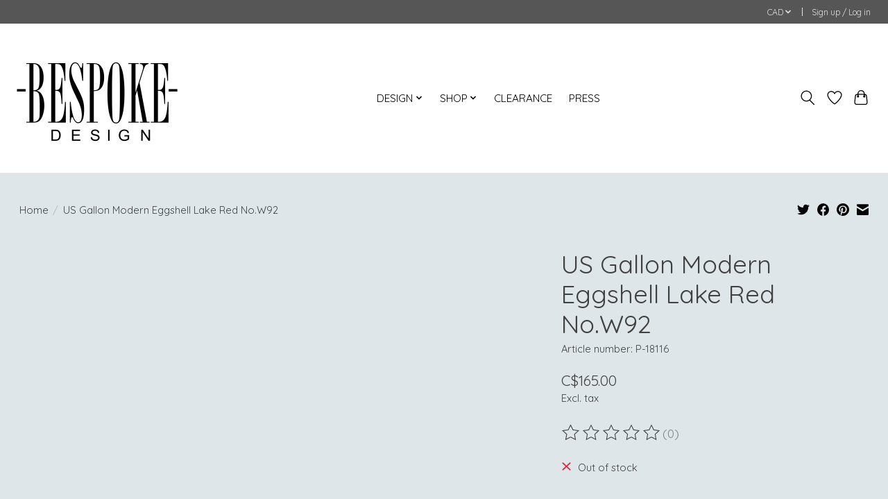

--- FILE ---
content_type: text/javascript;charset=utf-8
request_url: https://www.bespokedesign.ca/services/stats/pageview.js?product=42968991&hash=d782
body_size: -413
content:
// SEOshop 17-01-2026 18:30:07